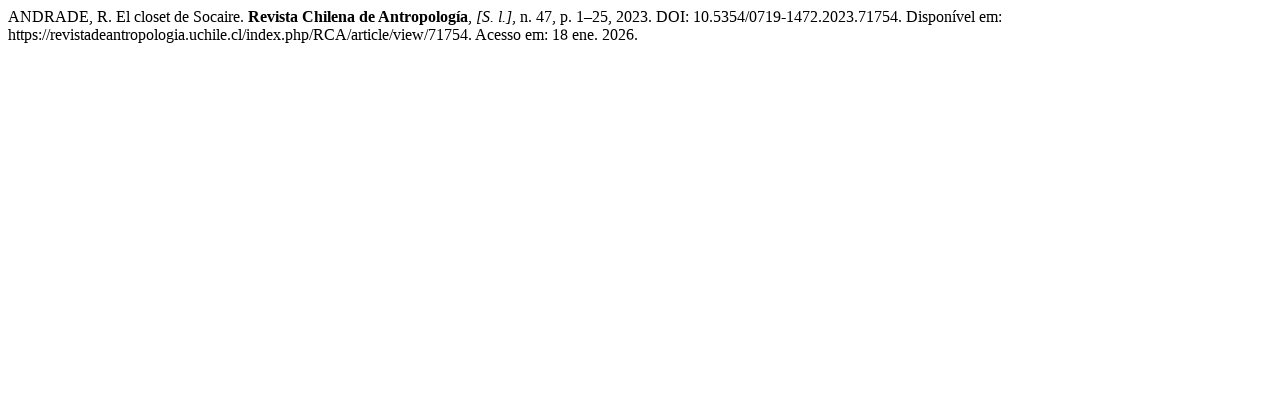

--- FILE ---
content_type: text/html; charset=UTF-8
request_url: https://revistadeantropologia.uchile.cl/index.php/RCA/citationstylelanguage/get/associacao-brasileira-de-normas-tecnicas?submissionId=71754&publicationId=70606
body_size: 274
content:
<div class="csl-bib-body">
  <div class="csl-entry">ANDRADE, R. El closet de Socaire. <b>Revista Chilena de Antropología</b>, <i>[S. l.]</i>, n. 47, p. 1–25, 2023. DOI: 10.5354/0719-1472.2023.71754. Disponível em: https://revistadeantropologia.uchile.cl/index.php/RCA/article/view/71754. Acesso em: 18 ene. 2026.</div>
</div>